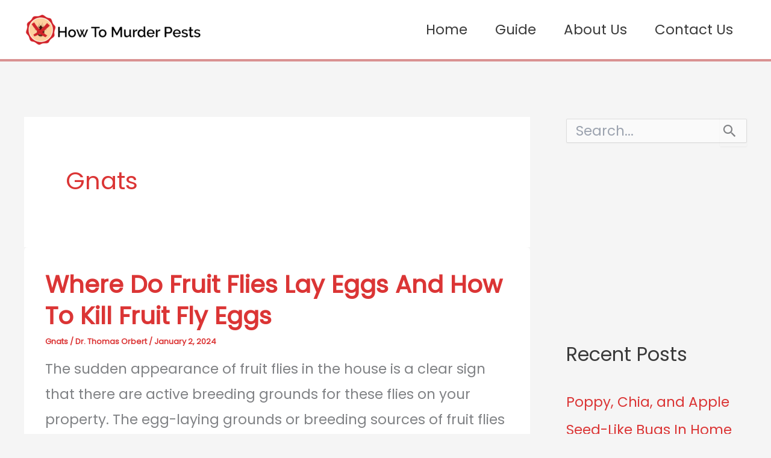

--- FILE ---
content_type: text/plain; charset=utf-8
request_url: https://ads.adthrive.com/http-api/cv2
body_size: 3927
content:
{"om":["00xbjwwl","04897otm","0929nj63","0iyi1awv","0kl5wonw","0p298ycs8g7","0pycs8g7","0s298m4lr19","0sm4lr19","0y4hf6zu","1","1011_302_56590873","1011_302_57035135","1011_302_57035239","110_576777115309199355","11142692","11509227","11896988","12010080","12010084","12010088","124843_10","124848_8","12n8yp46","13097418","143739520","1453468","1891/84806","192001549","1dynz4oo","1g5heict","1ns7eul1","202430_200_EAAYACog7t9UKc5iyzOXBU.xMcbVRrAuHeIU5IyS9qdlP9IeJGUyBMfW1N0_","202430_200_EAAYACogrPcXlVDpv4mCpFHbtASH4.EGy-m7zq791oD26KFcrCUyBCeqWqs_","206_559992","2132:45999649","2179:578606630524081767","2179:589451478355172056","2249:650662457","2249:674797947","2249:693167695","2249:702020273","2249:703670433","2307:0kjg2kr7","2307:1g5heict","2307:6wbm92qr","2307:7siwzlwt","2307:88rv7n3t","2307:9k5midfu","2307:9krcxphu","2307:9ofmoaig","2307:b4fc2141","2307:c1hsjx06","2307:gc5fka43","2307:gi7efte4","2307:hu17lm1b","2307:hxxvnqg0","2307:o8icj9qr","2307:owpdp17p","2307:plth4l1a","2307:r8iau6rq","2307:s7sg0xhu","2307:sj78qu8s","2307:tndjvjkm","2307:u9vfnfew","2307:uqph5v76","2307:zqr5evgv","23t9uf9c","2409_15064_70_85808977","2409_15064_70_85808987","2409_15064_70_85809016","2409_15064_70_85809022","2409_15064_70_85809046","2409_25495_176_CR52092954","2409_25495_176_CR52092957","2409_25495_176_CR52150651","2409_25495_176_CR52153848","2409_25495_176_CR52153849","2409_25495_176_CR52175340","2409_25495_176_CR52186411","2409_25495_176_CR52248589","2409_25495_176_CR52248591","2409_25495_176_CR52248592","2409_25495_176_CR52249305","24525574","248043156","24xairda","25_87z6cimm","25_ljai1zni","25_nin85bbg","25_utberk8n","25_vfvpfnp8","25_xz6af56d","25_yi6qlg3p","262805","262808","2676:85393219","2676:85393231","2676:85690708","2676:85702152","2676:85987389","2676:85987456","2676:85987471","2676:86082706","2676:86087917","2676:86087992","2676:86088017","2676:86434088","2676:86434328","2676:86434473","2676:86689316","2676:86698030","2676:86698143","2676:86894914","2760:176_CR52150651","2760:176_CR52153848","2760:176_CR52153849","2760:176_CR52186411","2760:176_CR52249306","286bn7o6","2974:8154407","2aqgm79d","2hv1wver","2ud6yh0p","2whm7rx3","308_125204_13","3490:CR52248725","3490:CR52249012","3490:CR52249306","34eys5wu","3636:6286606","3658_136236_x7xpgcfc","3658_1406006_T26266029","3658_1406006_T26266036","3658_1406006_T26266038","3658_1406006_T26266044","3658_142885_T26442533","3658_15032_n4sd49eg","3658_15163_8u1muwtb","3658_155735_plth4l1a","3658_15638_kr427sl9","3658_216697_f04zcoco","3658_78719_r8iau6rq","3658_91233_04897otm","3658_93957_T26479487","381513943572","3822:23149016","39989240","3LMBEkP-wis","3eygb4a4","3v5u0p3e","409_216326","409_225988","409_230722","409_230728","43919985","439246469228","43a7ptxe","44023623","44629254","458901553568","47633464","47745534","47869802","49065887","4c9wb6f0","4weg6e6x","4yesq9qe","51372397","514819301","53v6aquw","5510:2whm7rx3","5510:4weg6e6x","557_409_220139","557_409_220157","557_409_220159","557_409_220356","557_409_220363","558_93_bsgbu9lt","559992","566561477","567_269_2:3528:19843:32507","567_269_2:3528:19850:32507","576777115309199355","593841533531266560","5j2wfnhs","6026575677","60325468","609577512","61444664","618576351","618876699","619089559","61916211","61916223","61916225","61916229","61932920","61945704","620646535425","6226530649","62667314","628013471","628013474","628015148","628086965","628153170","628222860","628444259","628444262","628444349","628456310","628456382","628622172","628622175","628622178","628622250","628683371","628687043","628687157","628687460","628687463","628841673","629168001","629168010","629168565","629171202","62971378","62987257","63093165","63220448","632270819","632426865","632542639","632543287","6326509215","651637446","651637459","651637462","659713728691","66m08xhz","697189873","6hdog2cy","6l5qanx0","6qh50f77","6tj9m7jw","702397981","702423494","705115233","705115332","705115442","705115523","705116521","705127202","706320056","74243_74_18482789","74243_74_18482790","74243_74_18482792","74_18482790","75n5kuz7","77gj3an4","807vuait","8152859","8152879","8193073","8193078","8341_230731_589451478355172056","86434184","86434384","86745065","86991455","89k0n9nu","8b5u826e","8becnbf0","8mxhvteo","8orkh93v","8vksyva6","8w4klwi4","8z17070k","9057/0da634e56b4dee1eb149a27fcef83898","9057/118fd3eefbff5c5b303909fff5103e9c","9057/211d1f0fa71d1a58cabee51f2180e38f","9057/3697f0b9b3cf889bdae86ecafcf16c1d","97_8193073","97_8193078","9929825w9vu","9nex8xyd","DKT6hxpvlCE","a6ehim9f","af9kspoi","arkbrnjf","axw5pt53","b3dfwyv7","b4fc2141","bmp4lbzm","bop8ah9a","bpwmigtk","bs298gbu9lt","bsgbu9lt","bxvl2c9f","c0mw623r","clbujs0n","cr-9hxzbqc08jrgv2","cr-9muaavbiu9vd","cr-Bitc7n_p9iw__vat__49i_k_6v6_h_jce2vj5h_buspHgokm","cr-j5th5i2ru9vd","cr-n6ts81bduatj","cr-r52tswvmubwe","cr-r5fqbsarubwe","csa082xz","cu298udl2xr","cuudl2xr","cymho2zs","czt3qxxp","d6wpxrux","et4maksg","ey8vsnzk","f02984zcoco","f04zcoco","f4may85r","f8e4ig0n","fcn2zae1","fdujxvyb","fo5h541k","fpbj0p83","g3zy56n3","g4kw4fir","g72svoph","gi7efte4","heyp82hb","hffavbt7","hgrz3ggo","hu298ok5tyj","hu52wf5i","huok5tyj","i92980isgt0","iaqttatc","inex5i3c","ixloxmvy","j1xlxeqb","k2xfz54q","k83t7fjn","k8b2vse7","kbsid360","kewggb2d","lc1wx7d6","lxlnailk","m8bu8w55","mkzzyvlu","mnzinbrt","muvxy961","n3egwnq7","n8w0plts","nbbqie61","npkuvcja","nw298bpobii","nwbpobii","o8icj9qr","owg2zchv","owpdp17p","oz31jrd0","p0odjzyt","pl298th4l1a","plth4l1a","pss7la4z","pth04qht","pvgx7ymi","q855phcn","qqvgscdx","qt09ii59","r1298vz35ov","r1vz35ov","r3298co354x","r5cmledu","r8iau6rq","riaslz7g","rqjox9xh","ru42zlpb","s2298ahu2ae","s2ahu2ae","s4s41bit","s7sg0xhu","sah6iy3s","sbkk6qvv","svinlp2o","teymikdn","ti0s3bz3","tkyqaeto","u3i8n6ef","u9vfnfew","v0c192vr","v4rfqxto","v655isua","v705kko8","vdcb5d4i","ven7pu1c","vf42112vpfnp8","wih2rdv3","wk1hlak8","wmvnyrcb","wn2a3vit","wu5bm8g3","wxbau47f","x420t9me","xnx5isri","xs9d122r","y51tr986","yass8yy7","yi6qlg3p","yl6g9raj","yytvjoag","z31jgqln","zc9mww8x","zfexqyi5","zq298r5evgv","zqr5evgv","zsvdh1xi","zv298fjb0vm","zvfjb0vm","zxaju0ay","2343608","2343609","2343612","2343613","2344374","2344375","2344386","5700:672549180","5700:672552173","638791959","638794438","643846157","672549180","672552173","707249248","7942757","7967351","7979132","7979135","cr-e9x05e8u27sm0","cr-e9x05e8u27uiu","cr-e9x05e8u27vix","cr-e9x05e8u27vjv","cr-e9x05h3s17sm0","cr-e9x05h3s17uiu","cr-e9x05h3s17vix","cr-e9x05h3s17vjv","cr-eas10j0u07sm0","cr-eas10j0u07uiu","cr-eas10j0u07vix","cr-edry0m0xt7sm0","cr-f6wv0m1t17sm0","cr-f6wv0m1t17uiu","f9cpze7e","nodohvfi","qnqfz5kx","t8wl12j1"],"pmp":[],"adomains":["123notices.com","1md.org","about.bugmd.com","acelauncher.com","adameve.com","akusoli.com","allyspin.com","arthrozene.com","askanexpertonline.com","atomapplications.com","bassbet.com","betsson.gr","biz-zone.co","bizreach.jp","braverx.com","bubbleroom.se","bugmd.com","buydrcleanspray.com","buysplashcleaner.com","byrna.com","capitaloneshopping.com","clarifion.com","combatironapparel.com","controlcase.com","convertwithwave.com","cotosen.com","countingmypennies.com","couponthatworks.com","cratedb.com","croisieurope.be","cs.money","dallasnews.com","definition.org","derila-ergo.com","dhgate.com","dhs.gov","displate.com","dothisforliver.com","easyprint.app","easyrecipefinder.co","easyview.app","ebook1g.peptidesciences.com","fabpop.net","familynow.club","filejomkt.run","fla-keys.com","folkaly.com","g123.jp","gameswaka.com","getbugmd.com","getconsumerchoice.com","getcubbie.com","gowavebrowser.co","gowdr.com","gransino.com","gratefulfinance.com","grosvenorcasinos.com","guard.io","hashtagchatter.com","hero-wars.com","holts.com","instantbuzz.net","investmentguru.com","itsmanual.com","jackpotcitycasino.com","justanswer.com","justanswer.es","la-date.com","lightinthebox.com","liverhealthformula.com","liverrenew.com","local.com","lovehoney.com","lowerjointpain.com","lulutox.com","lumoslearning.com","lymphsystemsupport.com","manuals-help.com","manualsdirectory.org","meccabingo.com","medimops.de","mensdrivingforce.com","millioner.com","miniretornaveis.com","mobiplus.me","mxplayer.in","myiq.com","nailfungus.ca","national-lottery.co.uk","naturalhealthreports.net","nbliver360.com","nervepaindiscovery.com","nikke-global.com","nordicspirit.co.uk","nuubu.com","onlinemanualspdf.co","original-play.com","outliermodel.com","paperela.com","paradisestays.site","parasiterelief.com","parasitesnomore.com","peta.org","photoshelter.com","plannedparenthood.org","playvod-za.com","printeasilyapp.com","printwithwave.com","profitor.com","prostaluxformula.com","quicklearnx.com","quickrecipehub.com","rakuten-sec.co.jp","rangeusa.com","refinancegold.com","robocat.com","royalcaribbean.com","saba.com.mx","shift.com","simple.life","spinbara.com","systeme.io","taboola.com","tackenberg.de","temu.com","tenfactorialrocks.com","theoceanac.com","topaipick.com","totaladblock.com","twinkl.com","usconcealedcarry.com","vagisil.com","vegashero.com","vegogarden.com","veryfast.io","viewmanuals.com","viewrecipe.net","viewtemplates.com","votervoice.net","vuse.com","wavebrowser.co","wavebrowserpro.com","weareplannedparenthood.org","winred.com","xiaflex.com","yourchamilia.com"]}